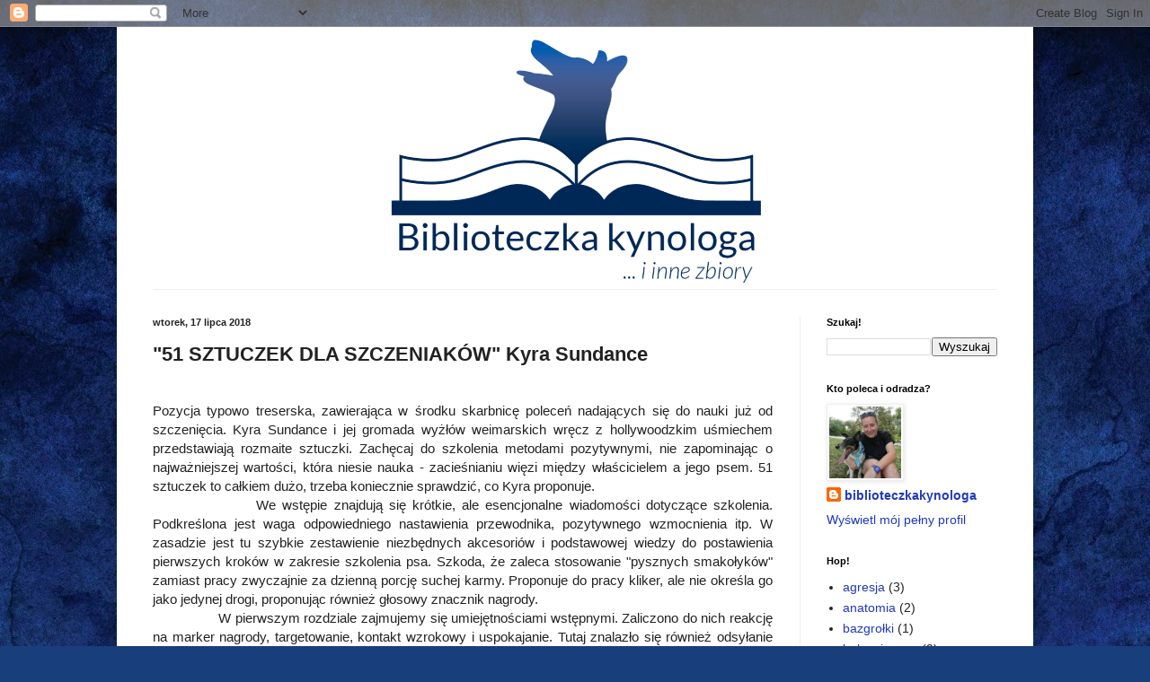

--- FILE ---
content_type: text/html; charset=UTF-8
request_url: https://biblioteczkakynologa.blogspot.com/2018/07/51-sztuczek-dla-szczeniakow-kyra.html
body_size: 17582
content:
<!DOCTYPE html>
<html class='v2' dir='ltr' lang='pl'>
<head>
<link href='https://www.blogger.com/static/v1/widgets/335934321-css_bundle_v2.css' rel='stylesheet' type='text/css'/>
<meta content='width=1100' name='viewport'/>
<meta content='text/html; charset=UTF-8' http-equiv='Content-Type'/>
<meta content='blogger' name='generator'/>
<link href='https://biblioteczkakynologa.blogspot.com/favicon.ico' rel='icon' type='image/x-icon'/>
<link href='http://biblioteczkakynologa.blogspot.com/2018/07/51-sztuczek-dla-szczeniakow-kyra.html' rel='canonical'/>
<link rel="alternate" type="application/atom+xml" title="Biblioteczka kynologa i inne zbiory... - Atom" href="https://biblioteczkakynologa.blogspot.com/feeds/posts/default" />
<link rel="alternate" type="application/rss+xml" title="Biblioteczka kynologa i inne zbiory... - RSS" href="https://biblioteczkakynologa.blogspot.com/feeds/posts/default?alt=rss" />
<link rel="service.post" type="application/atom+xml" title="Biblioteczka kynologa i inne zbiory... - Atom" href="https://www.blogger.com/feeds/1476661713707665038/posts/default" />

<link rel="alternate" type="application/atom+xml" title="Biblioteczka kynologa i inne zbiory... - Atom" href="https://biblioteczkakynologa.blogspot.com/feeds/5146432647750255069/comments/default" />
<!--Can't find substitution for tag [blog.ieCssRetrofitLinks]-->
<link href='https://blogger.googleusercontent.com/img/b/R29vZ2xl/AVvXsEg6mwsXA-OfZe02lAfVH24Thz-FgvN8YHS8AG_pVkHbCHSf0T5rerYH4TXSIH_5BrIjN1BrZWDTtscQZHYHdf7U8VsYpREJ9pTcc3Ii8i6RUw1wURtnzMlLFTi-HKfTN9zG9OmkNvzVMA-w/s320/kyra.jpg' rel='image_src'/>
<meta content='http://biblioteczkakynologa.blogspot.com/2018/07/51-sztuczek-dla-szczeniakow-kyra.html' property='og:url'/>
<meta content='&quot;51 SZTUCZEK DLA SZCZENIAKÓW&quot; Kyra Sundance' property='og:title'/>
<meta content='    Pozycja typowo treserska, zawierająca w środku skarbnicę poleceń nadających się do nauki już od szczenięcia. Kyra Sundance i jej gromada...' property='og:description'/>
<meta content='https://blogger.googleusercontent.com/img/b/R29vZ2xl/AVvXsEg6mwsXA-OfZe02lAfVH24Thz-FgvN8YHS8AG_pVkHbCHSf0T5rerYH4TXSIH_5BrIjN1BrZWDTtscQZHYHdf7U8VsYpREJ9pTcc3Ii8i6RUw1wURtnzMlLFTi-HKfTN9zG9OmkNvzVMA-w/w1200-h630-p-k-no-nu/kyra.jpg' property='og:image'/>
<title>Biblioteczka kynologa i inne zbiory...: "51 SZTUCZEK DLA SZCZENIAKÓW" Kyra Sundance</title>
<style id='page-skin-1' type='text/css'><!--
/*
-----------------------------------------------
Blogger Template Style
Name:     Simple
Designer: Blogger
URL:      www.blogger.com
----------------------------------------------- */
/* Content
----------------------------------------------- */
body {
font: normal normal 14px Arial, Tahoma, Helvetica, FreeSans, sans-serif;
color: #222222;
background: #183e7c url(//themes.googleusercontent.com/image?id=1n-1zS96-Ky5OBW0CXH1sKdtv7YmhcV6EFLcfpnKm08rd8JfsoDYfVVVeEhsTwRDRQv0h) repeat fixed top center /* Credit: mammuth (http://www.istockphoto.com/file_closeup.php?id=8307896&platform=blogger) */;
padding: 0 40px 40px 40px;
}
html body .region-inner {
min-width: 0;
max-width: 100%;
width: auto;
}
h2 {
font-size: 22px;
}
a:link {
text-decoration:none;
color: #213abb;
}
a:visited {
text-decoration:none;
color: #888888;
}
a:hover {
text-decoration:underline;
color: #3243ff;
}
.body-fauxcolumn-outer .fauxcolumn-inner {
background: transparent none repeat scroll top left;
_background-image: none;
}
.body-fauxcolumn-outer .cap-top {
position: absolute;
z-index: 1;
height: 400px;
width: 100%;
}
.body-fauxcolumn-outer .cap-top .cap-left {
width: 100%;
background: transparent none repeat-x scroll top left;
_background-image: none;
}
.content-outer {
-moz-box-shadow: 0 0 40px rgba(0, 0, 0, .15);
-webkit-box-shadow: 0 0 5px rgba(0, 0, 0, .15);
-goog-ms-box-shadow: 0 0 10px #333333;
box-shadow: 0 0 40px rgba(0, 0, 0, .15);
margin-bottom: 1px;
}
.content-inner {
padding: 10px 10px;
}
.content-inner {
background-color: #ffffff;
}
/* Header
----------------------------------------------- */
.header-outer {
background: rgba(0, 0, 0, 0) none repeat-x scroll 0 -400px;
_background-image: none;
}
.Header h1 {
font: normal normal 60px Arial, Tahoma, Helvetica, FreeSans, sans-serif;
color: #3254bb;
text-shadow: -1px -1px 1px rgba(0, 0, 0, .2);
}
.Header h1 a {
color: #3254bb;
}
.Header .description {
font-size: 140%;
color: #777777;
}
.header-inner .Header .titlewrapper {
padding: 22px 30px;
}
.header-inner .Header .descriptionwrapper {
padding: 0 30px;
}
/* Tabs
----------------------------------------------- */
.tabs-inner .section:first-child {
border-top: 1px solid #eeeeee;
}
.tabs-inner .section:first-child ul {
margin-top: -1px;
border-top: 1px solid #eeeeee;
border-left: 0 solid #eeeeee;
border-right: 0 solid #eeeeee;
}
.tabs-inner .widget ul {
background: #f5f5f5 url(https://resources.blogblog.com/blogblog/data/1kt/simple/gradients_light.png) repeat-x scroll 0 -800px;
_background-image: none;
border-bottom: 1px solid #eeeeee;
margin-top: 0;
margin-left: -30px;
margin-right: -30px;
}
.tabs-inner .widget li a {
display: inline-block;
padding: .6em 1em;
font: normal normal 14px Arial, Tahoma, Helvetica, FreeSans, sans-serif;
color: #999999;
border-left: 1px solid #ffffff;
border-right: 1px solid #eeeeee;
}
.tabs-inner .widget li:first-child a {
border-left: none;
}
.tabs-inner .widget li.selected a, .tabs-inner .widget li a:hover {
color: #000000;
background-color: #eeeeee;
text-decoration: none;
}
/* Columns
----------------------------------------------- */
.main-outer {
border-top: 0 solid #eeeeee;
}
.fauxcolumn-left-outer .fauxcolumn-inner {
border-right: 1px solid #eeeeee;
}
.fauxcolumn-right-outer .fauxcolumn-inner {
border-left: 1px solid #eeeeee;
}
/* Headings
----------------------------------------------- */
div.widget > h2,
div.widget h2.title {
margin: 0 0 1em 0;
font: normal bold 11px Arial, Tahoma, Helvetica, FreeSans, sans-serif;
color: #000000;
}
/* Widgets
----------------------------------------------- */
.widget .zippy {
color: #999999;
text-shadow: 2px 2px 1px rgba(0, 0, 0, .1);
}
.widget .popular-posts ul {
list-style: none;
}
/* Posts
----------------------------------------------- */
h2.date-header {
font: normal bold 11px Arial, Tahoma, Helvetica, FreeSans, sans-serif;
}
.date-header span {
background-color: rgba(0, 0, 0, 0);
color: #222222;
padding: inherit;
letter-spacing: inherit;
margin: inherit;
}
.main-inner {
padding-top: 30px;
padding-bottom: 30px;
}
.main-inner .column-center-inner {
padding: 0 15px;
}
.main-inner .column-center-inner .section {
margin: 0 15px;
}
.post {
margin: 0 0 25px 0;
}
h3.post-title, .comments h4 {
font: normal bold 22px Arial, Tahoma, Helvetica, FreeSans, sans-serif;
margin: .75em 0 0;
}
.post-body {
font-size: 110%;
line-height: 1.4;
position: relative;
}
.post-body img, .post-body .tr-caption-container, .Profile img, .Image img,
.BlogList .item-thumbnail img {
padding: 2px;
background: #ffffff;
border: 1px solid #eeeeee;
-moz-box-shadow: 1px 1px 5px rgba(0, 0, 0, .1);
-webkit-box-shadow: 1px 1px 5px rgba(0, 0, 0, .1);
box-shadow: 1px 1px 5px rgba(0, 0, 0, .1);
}
.post-body img, .post-body .tr-caption-container {
padding: 5px;
}
.post-body .tr-caption-container {
color: #222222;
}
.post-body .tr-caption-container img {
padding: 0;
background: transparent;
border: none;
-moz-box-shadow: 0 0 0 rgba(0, 0, 0, .1);
-webkit-box-shadow: 0 0 0 rgba(0, 0, 0, .1);
box-shadow: 0 0 0 rgba(0, 0, 0, .1);
}
.post-header {
margin: 0 0 1.5em;
line-height: 1.6;
font-size: 90%;
}
.post-footer {
margin: 20px -2px 0;
padding: 5px 10px;
color: #666666;
background-color: #f9f9f9;
border-bottom: 1px solid #eeeeee;
line-height: 1.6;
font-size: 90%;
}
#comments .comment-author {
padding-top: 1.5em;
border-top: 1px solid #eeeeee;
background-position: 0 1.5em;
}
#comments .comment-author:first-child {
padding-top: 0;
border-top: none;
}
.avatar-image-container {
margin: .2em 0 0;
}
#comments .avatar-image-container img {
border: 1px solid #eeeeee;
}
/* Comments
----------------------------------------------- */
.comments .comments-content .icon.blog-author {
background-repeat: no-repeat;
background-image: url([data-uri]);
}
.comments .comments-content .loadmore a {
border-top: 1px solid #999999;
border-bottom: 1px solid #999999;
}
.comments .comment-thread.inline-thread {
background-color: #f9f9f9;
}
.comments .continue {
border-top: 2px solid #999999;
}
/* Accents
---------------------------------------------- */
.section-columns td.columns-cell {
border-left: 1px solid #eeeeee;
}
.blog-pager {
background: transparent none no-repeat scroll top center;
}
.blog-pager-older-link, .home-link,
.blog-pager-newer-link {
background-color: #ffffff;
padding: 5px;
}
.footer-outer {
border-top: 0 dashed #bbbbbb;
}
/* Mobile
----------------------------------------------- */
body.mobile  {
background-size: auto;
}
.mobile .body-fauxcolumn-outer {
background: transparent none repeat scroll top left;
}
.mobile .body-fauxcolumn-outer .cap-top {
background-size: 100% auto;
}
.mobile .content-outer {
-webkit-box-shadow: 0 0 3px rgba(0, 0, 0, .15);
box-shadow: 0 0 3px rgba(0, 0, 0, .15);
}
.mobile .tabs-inner .widget ul {
margin-left: 0;
margin-right: 0;
}
.mobile .post {
margin: 0;
}
.mobile .main-inner .column-center-inner .section {
margin: 0;
}
.mobile .date-header span {
padding: 0.1em 10px;
margin: 0 -10px;
}
.mobile h3.post-title {
margin: 0;
}
.mobile .blog-pager {
background: transparent none no-repeat scroll top center;
}
.mobile .footer-outer {
border-top: none;
}
.mobile .main-inner, .mobile .footer-inner {
background-color: #ffffff;
}
.mobile-index-contents {
color: #222222;
}
.mobile-link-button {
background-color: #213abb;
}
.mobile-link-button a:link, .mobile-link-button a:visited {
color: #ffffff;
}
.mobile .tabs-inner .section:first-child {
border-top: none;
}
.mobile .tabs-inner .PageList .widget-content {
background-color: #eeeeee;
color: #000000;
border-top: 1px solid #eeeeee;
border-bottom: 1px solid #eeeeee;
}
.mobile .tabs-inner .PageList .widget-content .pagelist-arrow {
border-left: 1px solid #eeeeee;
}

--></style>
<style id='template-skin-1' type='text/css'><!--
body {
min-width: 1020px;
}
.content-outer, .content-fauxcolumn-outer, .region-inner {
min-width: 1020px;
max-width: 1020px;
_width: 1020px;
}
.main-inner .columns {
padding-left: 0px;
padding-right: 250px;
}
.main-inner .fauxcolumn-center-outer {
left: 0px;
right: 250px;
/* IE6 does not respect left and right together */
_width: expression(this.parentNode.offsetWidth -
parseInt("0px") -
parseInt("250px") + 'px');
}
.main-inner .fauxcolumn-left-outer {
width: 0px;
}
.main-inner .fauxcolumn-right-outer {
width: 250px;
}
.main-inner .column-left-outer {
width: 0px;
right: 100%;
margin-left: -0px;
}
.main-inner .column-right-outer {
width: 250px;
margin-right: -250px;
}
#layout {
min-width: 0;
}
#layout .content-outer {
min-width: 0;
width: 800px;
}
#layout .region-inner {
min-width: 0;
width: auto;
}
body#layout div.add_widget {
padding: 8px;
}
body#layout div.add_widget a {
margin-left: 32px;
}
--></style>
<style>
    body {background-image:url(\/\/themes.googleusercontent.com\/image?id=1n-1zS96-Ky5OBW0CXH1sKdtv7YmhcV6EFLcfpnKm08rd8JfsoDYfVVVeEhsTwRDRQv0h);}
    
@media (max-width: 200px) { body {background-image:url(\/\/themes.googleusercontent.com\/image?id=1n-1zS96-Ky5OBW0CXH1sKdtv7YmhcV6EFLcfpnKm08rd8JfsoDYfVVVeEhsTwRDRQv0h&options=w200);}}
@media (max-width: 400px) and (min-width: 201px) { body {background-image:url(\/\/themes.googleusercontent.com\/image?id=1n-1zS96-Ky5OBW0CXH1sKdtv7YmhcV6EFLcfpnKm08rd8JfsoDYfVVVeEhsTwRDRQv0h&options=w400);}}
@media (max-width: 800px) and (min-width: 401px) { body {background-image:url(\/\/themes.googleusercontent.com\/image?id=1n-1zS96-Ky5OBW0CXH1sKdtv7YmhcV6EFLcfpnKm08rd8JfsoDYfVVVeEhsTwRDRQv0h&options=w800);}}
@media (max-width: 1200px) and (min-width: 801px) { body {background-image:url(\/\/themes.googleusercontent.com\/image?id=1n-1zS96-Ky5OBW0CXH1sKdtv7YmhcV6EFLcfpnKm08rd8JfsoDYfVVVeEhsTwRDRQv0h&options=w1200);}}
/* Last tag covers anything over one higher than the previous max-size cap. */
@media (min-width: 1201px) { body {background-image:url(\/\/themes.googleusercontent.com\/image?id=1n-1zS96-Ky5OBW0CXH1sKdtv7YmhcV6EFLcfpnKm08rd8JfsoDYfVVVeEhsTwRDRQv0h&options=w1600);}}
  </style>
<link href='https://www.blogger.com/dyn-css/authorization.css?targetBlogID=1476661713707665038&amp;zx=b379a9e4-ad63-4758-ba02-be26d52e3cff' media='none' onload='if(media!=&#39;all&#39;)media=&#39;all&#39;' rel='stylesheet'/><noscript><link href='https://www.blogger.com/dyn-css/authorization.css?targetBlogID=1476661713707665038&amp;zx=b379a9e4-ad63-4758-ba02-be26d52e3cff' rel='stylesheet'/></noscript>
<meta name='google-adsense-platform-account' content='ca-host-pub-1556223355139109'/>
<meta name='google-adsense-platform-domain' content='blogspot.com'/>

</head>
<body class='loading variant-pale'>
<div class='navbar section' id='navbar' name='Pasek nawigacyjny'><div class='widget Navbar' data-version='1' id='Navbar1'><script type="text/javascript">
    function setAttributeOnload(object, attribute, val) {
      if(window.addEventListener) {
        window.addEventListener('load',
          function(){ object[attribute] = val; }, false);
      } else {
        window.attachEvent('onload', function(){ object[attribute] = val; });
      }
    }
  </script>
<div id="navbar-iframe-container"></div>
<script type="text/javascript" src="https://apis.google.com/js/platform.js"></script>
<script type="text/javascript">
      gapi.load("gapi.iframes:gapi.iframes.style.bubble", function() {
        if (gapi.iframes && gapi.iframes.getContext) {
          gapi.iframes.getContext().openChild({
              url: 'https://www.blogger.com/navbar/1476661713707665038?po\x3d5146432647750255069\x26origin\x3dhttps://biblioteczkakynologa.blogspot.com',
              where: document.getElementById("navbar-iframe-container"),
              id: "navbar-iframe"
          });
        }
      });
    </script><script type="text/javascript">
(function() {
var script = document.createElement('script');
script.type = 'text/javascript';
script.src = '//pagead2.googlesyndication.com/pagead/js/google_top_exp.js';
var head = document.getElementsByTagName('head')[0];
if (head) {
head.appendChild(script);
}})();
</script>
</div></div>
<div class='body-fauxcolumns'>
<div class='fauxcolumn-outer body-fauxcolumn-outer'>
<div class='cap-top'>
<div class='cap-left'></div>
<div class='cap-right'></div>
</div>
<div class='fauxborder-left'>
<div class='fauxborder-right'></div>
<div class='fauxcolumn-inner'>
</div>
</div>
<div class='cap-bottom'>
<div class='cap-left'></div>
<div class='cap-right'></div>
</div>
</div>
</div>
<div class='content'>
<div class='content-fauxcolumns'>
<div class='fauxcolumn-outer content-fauxcolumn-outer'>
<div class='cap-top'>
<div class='cap-left'></div>
<div class='cap-right'></div>
</div>
<div class='fauxborder-left'>
<div class='fauxborder-right'></div>
<div class='fauxcolumn-inner'>
</div>
</div>
<div class='cap-bottom'>
<div class='cap-left'></div>
<div class='cap-right'></div>
</div>
</div>
</div>
<div class='content-outer'>
<div class='content-cap-top cap-top'>
<div class='cap-left'></div>
<div class='cap-right'></div>
</div>
<div class='fauxborder-left content-fauxborder-left'>
<div class='fauxborder-right content-fauxborder-right'></div>
<div class='content-inner'>
<header>
<div class='header-outer'>
<div class='header-cap-top cap-top'>
<div class='cap-left'></div>
<div class='cap-right'></div>
</div>
<div class='fauxborder-left header-fauxborder-left'>
<div class='fauxborder-right header-fauxborder-right'></div>
<div class='region-inner header-inner'>
<div class='header section' id='header' name='Nagłówek'><div class='widget Header' data-version='1' id='Header1'>
<div id='header-inner'>
<a href='https://biblioteczkakynologa.blogspot.com/' style='display: block'>
<img alt='Biblioteczka kynologa i inne zbiory...' height='282px; ' id='Header1_headerimg' src='https://blogger.googleusercontent.com/img/b/R29vZ2xl/AVvXsEh8-E1cDc2MiHjZciKJGcm0ih3YoPIVbRe1f1ZPwGzWCwrs1-P7Eg_QnWZClw1qJatrAV8ezuRs1Jk1BZVaMs-e9UfEEE6iufILWsqt-pJLpq3CSNDKXkqWUxFecMeJF7DCDIVFdqrb2dIE/s1600/t%25C5%2582o3.png' style='display: block' width='1019px; '/>
</a>
</div>
</div></div>
</div>
</div>
<div class='header-cap-bottom cap-bottom'>
<div class='cap-left'></div>
<div class='cap-right'></div>
</div>
</div>
</header>
<div class='tabs-outer'>
<div class='tabs-cap-top cap-top'>
<div class='cap-left'></div>
<div class='cap-right'></div>
</div>
<div class='fauxborder-left tabs-fauxborder-left'>
<div class='fauxborder-right tabs-fauxborder-right'></div>
<div class='region-inner tabs-inner'>
<div class='tabs no-items section' id='crosscol' name='Wszystkie kolumny'></div>
<div class='tabs no-items section' id='crosscol-overflow' name='Cross-Column 2'></div>
</div>
</div>
<div class='tabs-cap-bottom cap-bottom'>
<div class='cap-left'></div>
<div class='cap-right'></div>
</div>
</div>
<div class='main-outer'>
<div class='main-cap-top cap-top'>
<div class='cap-left'></div>
<div class='cap-right'></div>
</div>
<div class='fauxborder-left main-fauxborder-left'>
<div class='fauxborder-right main-fauxborder-right'></div>
<div class='region-inner main-inner'>
<div class='columns fauxcolumns'>
<div class='fauxcolumn-outer fauxcolumn-center-outer'>
<div class='cap-top'>
<div class='cap-left'></div>
<div class='cap-right'></div>
</div>
<div class='fauxborder-left'>
<div class='fauxborder-right'></div>
<div class='fauxcolumn-inner'>
</div>
</div>
<div class='cap-bottom'>
<div class='cap-left'></div>
<div class='cap-right'></div>
</div>
</div>
<div class='fauxcolumn-outer fauxcolumn-left-outer'>
<div class='cap-top'>
<div class='cap-left'></div>
<div class='cap-right'></div>
</div>
<div class='fauxborder-left'>
<div class='fauxborder-right'></div>
<div class='fauxcolumn-inner'>
</div>
</div>
<div class='cap-bottom'>
<div class='cap-left'></div>
<div class='cap-right'></div>
</div>
</div>
<div class='fauxcolumn-outer fauxcolumn-right-outer'>
<div class='cap-top'>
<div class='cap-left'></div>
<div class='cap-right'></div>
</div>
<div class='fauxborder-left'>
<div class='fauxborder-right'></div>
<div class='fauxcolumn-inner'>
</div>
</div>
<div class='cap-bottom'>
<div class='cap-left'></div>
<div class='cap-right'></div>
</div>
</div>
<!-- corrects IE6 width calculation -->
<div class='columns-inner'>
<div class='column-center-outer'>
<div class='column-center-inner'>
<div class='main section' id='main' name='Główny'><div class='widget Blog' data-version='1' id='Blog1'>
<div class='blog-posts hfeed'>

          <div class="date-outer">
        
<h2 class='date-header'><span>wtorek, 17 lipca 2018</span></h2>

          <div class="date-posts">
        
<div class='post-outer'>
<div class='post hentry uncustomized-post-template' itemprop='blogPost' itemscope='itemscope' itemtype='http://schema.org/BlogPosting'>
<meta content='https://blogger.googleusercontent.com/img/b/R29vZ2xl/AVvXsEg6mwsXA-OfZe02lAfVH24Thz-FgvN8YHS8AG_pVkHbCHSf0T5rerYH4TXSIH_5BrIjN1BrZWDTtscQZHYHdf7U8VsYpREJ9pTcc3Ii8i6RUw1wURtnzMlLFTi-HKfTN9zG9OmkNvzVMA-w/s320/kyra.jpg' itemprop='image_url'/>
<meta content='1476661713707665038' itemprop='blogId'/>
<meta content='5146432647750255069' itemprop='postId'/>
<a name='5146432647750255069'></a>
<h3 class='post-title entry-title' itemprop='name'>
"51 SZTUCZEK DLA SZCZENIAKÓW" Kyra Sundance
</h3>
<div class='post-header'>
<div class='post-header-line-1'></div>
</div>
<div class='post-body entry-content' id='post-body-5146432647750255069' itemprop='description articleBody'>
<!--[if gte mso 9]><xml>
 <w:WordDocument>
  <w:View>Normal</w:View>
  <w:Zoom>0</w:Zoom>
  <w:TrackMoves/>
  <w:TrackFormatting/>
  <w:HyphenationZone>21</w:HyphenationZone>
  <w:PunctuationKerning/>
  <w:ValidateAgainstSchemas/>
  <w:SaveIfXMLInvalid>false</w:SaveIfXMLInvalid>
  <w:IgnoreMixedContent>false</w:IgnoreMixedContent>
  <w:AlwaysShowPlaceholderText>false</w:AlwaysShowPlaceholderText>
  <w:DoNotPromoteQF/>
  <w:LidThemeOther>PL</w:LidThemeOther>
  <w:LidThemeAsian>X-NONE</w:LidThemeAsian>
  <w:LidThemeComplexScript>X-NONE</w:LidThemeComplexScript>
  <w:Compatibility>
   <w:BreakWrappedTables/>
   <w:SnapToGridInCell/>
   <w:WrapTextWithPunct/>
   <w:UseAsianBreakRules/>
   <w:DontGrowAutofit/>
   <w:SplitPgBreakAndParaMark/>
   <w:DontVertAlignCellWithSp/>
   <w:DontBreakConstrainedForcedTables/>
   <w:DontVertAlignInTxbx/>
   <w:Word11KerningPairs/>
   <w:CachedColBalance/>
  </w:Compatibility>
  <w:BrowserLevel>MicrosoftInternetExplorer4</w:BrowserLevel>
  <m:mathPr>
   <m:mathFont m:val="Cambria Math"/>
   <m:brkBin m:val="before"/>
   <m:brkBinSub m:val="--"/>
   <m:smallFrac m:val="off"/>
   <m:dispDef/>
   <m:lMargin m:val="0"/>
   <m:rMargin m:val="0"/>
   <m:defJc m:val="centerGroup"/>
   <m:wrapIndent m:val="1440"/>
   <m:intLim m:val="subSup"/>
   <m:naryLim m:val="undOvr"/>
  </m:mathPr></w:WordDocument>
</xml><![endif]--><!--[if gte mso 9]><xml>
 <w:LatentStyles DefLockedState="false" DefUnhideWhenUsed="true"
  DefSemiHidden="true" DefQFormat="false" DefPriority="99"
  LatentStyleCount="267">
  <w:LsdException Locked="false" Priority="0" SemiHidden="false"
   UnhideWhenUsed="false" QFormat="true" Name="Normal"/>
  <w:LsdException Locked="false" Priority="9" SemiHidden="false"
   UnhideWhenUsed="false" QFormat="true" Name="heading 1"/>
  <w:LsdException Locked="false" Priority="9" QFormat="true" Name="heading 2"/>
  <w:LsdException Locked="false" Priority="9" QFormat="true" Name="heading 3"/>
  <w:LsdException Locked="false" Priority="9" QFormat="true" Name="heading 4"/>
  <w:LsdException Locked="false" Priority="9" QFormat="true" Name="heading 5"/>
  <w:LsdException Locked="false" Priority="9" QFormat="true" Name="heading 6"/>
  <w:LsdException Locked="false" Priority="9" QFormat="true" Name="heading 7"/>
  <w:LsdException Locked="false" Priority="9" QFormat="true" Name="heading 8"/>
  <w:LsdException Locked="false" Priority="9" QFormat="true" Name="heading 9"/>
  <w:LsdException Locked="false" Priority="39" Name="toc 1"/>
  <w:LsdException Locked="false" Priority="39" Name="toc 2"/>
  <w:LsdException Locked="false" Priority="39" Name="toc 3"/>
  <w:LsdException Locked="false" Priority="39" Name="toc 4"/>
  <w:LsdException Locked="false" Priority="39" Name="toc 5"/>
  <w:LsdException Locked="false" Priority="39" Name="toc 6"/>
  <w:LsdException Locked="false" Priority="39" Name="toc 7"/>
  <w:LsdException Locked="false" Priority="39" Name="toc 8"/>
  <w:LsdException Locked="false" Priority="39" Name="toc 9"/>
  <w:LsdException Locked="false" Priority="35" QFormat="true" Name="caption"/>
  <w:LsdException Locked="false" Priority="10" SemiHidden="false"
   UnhideWhenUsed="false" QFormat="true" Name="Title"/>
  <w:LsdException Locked="false" Priority="1" Name="Default Paragraph Font"/>
  <w:LsdException Locked="false" Priority="11" SemiHidden="false"
   UnhideWhenUsed="false" QFormat="true" Name="Subtitle"/>
  <w:LsdException Locked="false" Priority="22" SemiHidden="false"
   UnhideWhenUsed="false" QFormat="true" Name="Strong"/>
  <w:LsdException Locked="false" Priority="20" SemiHidden="false"
   UnhideWhenUsed="false" QFormat="true" Name="Emphasis"/>
  <w:LsdException Locked="false" Priority="59" SemiHidden="false"
   UnhideWhenUsed="false" Name="Table Grid"/>
  <w:LsdException Locked="false" UnhideWhenUsed="false" Name="Placeholder Text"/>
  <w:LsdException Locked="false" Priority="1" SemiHidden="false"
   UnhideWhenUsed="false" QFormat="true" Name="No Spacing"/>
  <w:LsdException Locked="false" Priority="60" SemiHidden="false"
   UnhideWhenUsed="false" Name="Light Shading"/>
  <w:LsdException Locked="false" Priority="61" SemiHidden="false"
   UnhideWhenUsed="false" Name="Light List"/>
  <w:LsdException Locked="false" Priority="62" SemiHidden="false"
   UnhideWhenUsed="false" Name="Light Grid"/>
  <w:LsdException Locked="false" Priority="63" SemiHidden="false"
   UnhideWhenUsed="false" Name="Medium Shading 1"/>
  <w:LsdException Locked="false" Priority="64" SemiHidden="false"
   UnhideWhenUsed="false" Name="Medium Shading 2"/>
  <w:LsdException Locked="false" Priority="65" SemiHidden="false"
   UnhideWhenUsed="false" Name="Medium List 1"/>
  <w:LsdException Locked="false" Priority="66" SemiHidden="false"
   UnhideWhenUsed="false" Name="Medium List 2"/>
  <w:LsdException Locked="false" Priority="67" SemiHidden="false"
   UnhideWhenUsed="false" Name="Medium Grid 1"/>
  <w:LsdException Locked="false" Priority="68" SemiHidden="false"
   UnhideWhenUsed="false" Name="Medium Grid 2"/>
  <w:LsdException Locked="false" Priority="69" SemiHidden="false"
   UnhideWhenUsed="false" Name="Medium Grid 3"/>
  <w:LsdException Locked="false" Priority="70" SemiHidden="false"
   UnhideWhenUsed="false" Name="Dark List"/>
  <w:LsdException Locked="false" Priority="71" SemiHidden="false"
   UnhideWhenUsed="false" Name="Colorful Shading"/>
  <w:LsdException Locked="false" Priority="72" SemiHidden="false"
   UnhideWhenUsed="false" Name="Colorful List"/>
  <w:LsdException Locked="false" Priority="73" SemiHidden="false"
   UnhideWhenUsed="false" Name="Colorful Grid"/>
  <w:LsdException Locked="false" Priority="60" SemiHidden="false"
   UnhideWhenUsed="false" Name="Light Shading Accent 1"/>
  <w:LsdException Locked="false" Priority="61" SemiHidden="false"
   UnhideWhenUsed="false" Name="Light List Accent 1"/>
  <w:LsdException Locked="false" Priority="62" SemiHidden="false"
   UnhideWhenUsed="false" Name="Light Grid Accent 1"/>
  <w:LsdException Locked="false" Priority="63" SemiHidden="false"
   UnhideWhenUsed="false" Name="Medium Shading 1 Accent 1"/>
  <w:LsdException Locked="false" Priority="64" SemiHidden="false"
   UnhideWhenUsed="false" Name="Medium Shading 2 Accent 1"/>
  <w:LsdException Locked="false" Priority="65" SemiHidden="false"
   UnhideWhenUsed="false" Name="Medium List 1 Accent 1"/>
  <w:LsdException Locked="false" UnhideWhenUsed="false" Name="Revision"/>
  <w:LsdException Locked="false" Priority="34" SemiHidden="false"
   UnhideWhenUsed="false" QFormat="true" Name="List Paragraph"/>
  <w:LsdException Locked="false" Priority="29" SemiHidden="false"
   UnhideWhenUsed="false" QFormat="true" Name="Quote"/>
  <w:LsdException Locked="false" Priority="30" SemiHidden="false"
   UnhideWhenUsed="false" QFormat="true" Name="Intense Quote"/>
  <w:LsdException Locked="false" Priority="66" SemiHidden="false"
   UnhideWhenUsed="false" Name="Medium List 2 Accent 1"/>
  <w:LsdException Locked="false" Priority="67" SemiHidden="false"
   UnhideWhenUsed="false" Name="Medium Grid 1 Accent 1"/>
  <w:LsdException Locked="false" Priority="68" SemiHidden="false"
   UnhideWhenUsed="false" Name="Medium Grid 2 Accent 1"/>
  <w:LsdException Locked="false" Priority="69" SemiHidden="false"
   UnhideWhenUsed="false" Name="Medium Grid 3 Accent 1"/>
  <w:LsdException Locked="false" Priority="70" SemiHidden="false"
   UnhideWhenUsed="false" Name="Dark List Accent 1"/>
  <w:LsdException Locked="false" Priority="71" SemiHidden="false"
   UnhideWhenUsed="false" Name="Colorful Shading Accent 1"/>
  <w:LsdException Locked="false" Priority="72" SemiHidden="false"
   UnhideWhenUsed="false" Name="Colorful List Accent 1"/>
  <w:LsdException Locked="false" Priority="73" SemiHidden="false"
   UnhideWhenUsed="false" Name="Colorful Grid Accent 1"/>
  <w:LsdException Locked="false" Priority="60" SemiHidden="false"
   UnhideWhenUsed="false" Name="Light Shading Accent 2"/>
  <w:LsdException Locked="false" Priority="61" SemiHidden="false"
   UnhideWhenUsed="false" Name="Light List Accent 2"/>
  <w:LsdException Locked="false" Priority="62" SemiHidden="false"
   UnhideWhenUsed="false" Name="Light Grid Accent 2"/>
  <w:LsdException Locked="false" Priority="63" SemiHidden="false"
   UnhideWhenUsed="false" Name="Medium Shading 1 Accent 2"/>
  <w:LsdException Locked="false" Priority="64" SemiHidden="false"
   UnhideWhenUsed="false" Name="Medium Shading 2 Accent 2"/>
  <w:LsdException Locked="false" Priority="65" SemiHidden="false"
   UnhideWhenUsed="false" Name="Medium List 1 Accent 2"/>
  <w:LsdException Locked="false" Priority="66" SemiHidden="false"
   UnhideWhenUsed="false" Name="Medium List 2 Accent 2"/>
  <w:LsdException Locked="false" Priority="67" SemiHidden="false"
   UnhideWhenUsed="false" Name="Medium Grid 1 Accent 2"/>
  <w:LsdException Locked="false" Priority="68" SemiHidden="false"
   UnhideWhenUsed="false" Name="Medium Grid 2 Accent 2"/>
  <w:LsdException Locked="false" Priority="69" SemiHidden="false"
   UnhideWhenUsed="false" Name="Medium Grid 3 Accent 2"/>
  <w:LsdException Locked="false" Priority="70" SemiHidden="false"
   UnhideWhenUsed="false" Name="Dark List Accent 2"/>
  <w:LsdException Locked="false" Priority="71" SemiHidden="false"
   UnhideWhenUsed="false" Name="Colorful Shading Accent 2"/>
  <w:LsdException Locked="false" Priority="72" SemiHidden="false"
   UnhideWhenUsed="false" Name="Colorful List Accent 2"/>
  <w:LsdException Locked="false" Priority="73" SemiHidden="false"
   UnhideWhenUsed="false" Name="Colorful Grid Accent 2"/>
  <w:LsdException Locked="false" Priority="60" SemiHidden="false"
   UnhideWhenUsed="false" Name="Light Shading Accent 3"/>
  <w:LsdException Locked="false" Priority="61" SemiHidden="false"
   UnhideWhenUsed="false" Name="Light List Accent 3"/>
  <w:LsdException Locked="false" Priority="62" SemiHidden="false"
   UnhideWhenUsed="false" Name="Light Grid Accent 3"/>
  <w:LsdException Locked="false" Priority="63" SemiHidden="false"
   UnhideWhenUsed="false" Name="Medium Shading 1 Accent 3"/>
  <w:LsdException Locked="false" Priority="64" SemiHidden="false"
   UnhideWhenUsed="false" Name="Medium Shading 2 Accent 3"/>
  <w:LsdException Locked="false" Priority="65" SemiHidden="false"
   UnhideWhenUsed="false" Name="Medium List 1 Accent 3"/>
  <w:LsdException Locked="false" Priority="66" SemiHidden="false"
   UnhideWhenUsed="false" Name="Medium List 2 Accent 3"/>
  <w:LsdException Locked="false" Priority="67" SemiHidden="false"
   UnhideWhenUsed="false" Name="Medium Grid 1 Accent 3"/>
  <w:LsdException Locked="false" Priority="68" SemiHidden="false"
   UnhideWhenUsed="false" Name="Medium Grid 2 Accent 3"/>
  <w:LsdException Locked="false" Priority="69" SemiHidden="false"
   UnhideWhenUsed="false" Name="Medium Grid 3 Accent 3"/>
  <w:LsdException Locked="false" Priority="70" SemiHidden="false"
   UnhideWhenUsed="false" Name="Dark List Accent 3"/>
  <w:LsdException Locked="false" Priority="71" SemiHidden="false"
   UnhideWhenUsed="false" Name="Colorful Shading Accent 3"/>
  <w:LsdException Locked="false" Priority="72" SemiHidden="false"
   UnhideWhenUsed="false" Name="Colorful List Accent 3"/>
  <w:LsdException Locked="false" Priority="73" SemiHidden="false"
   UnhideWhenUsed="false" Name="Colorful Grid Accent 3"/>
  <w:LsdException Locked="false" Priority="60" SemiHidden="false"
   UnhideWhenUsed="false" Name="Light Shading Accent 4"/>
  <w:LsdException Locked="false" Priority="61" SemiHidden="false"
   UnhideWhenUsed="false" Name="Light List Accent 4"/>
  <w:LsdException Locked="false" Priority="62" SemiHidden="false"
   UnhideWhenUsed="false" Name="Light Grid Accent 4"/>
  <w:LsdException Locked="false" Priority="63" SemiHidden="false"
   UnhideWhenUsed="false" Name="Medium Shading 1 Accent 4"/>
  <w:LsdException Locked="false" Priority="64" SemiHidden="false"
   UnhideWhenUsed="false" Name="Medium Shading 2 Accent 4"/>
  <w:LsdException Locked="false" Priority="65" SemiHidden="false"
   UnhideWhenUsed="false" Name="Medium List 1 Accent 4"/>
  <w:LsdException Locked="false" Priority="66" SemiHidden="false"
   UnhideWhenUsed="false" Name="Medium List 2 Accent 4"/>
  <w:LsdException Locked="false" Priority="67" SemiHidden="false"
   UnhideWhenUsed="false" Name="Medium Grid 1 Accent 4"/>
  <w:LsdException Locked="false" Priority="68" SemiHidden="false"
   UnhideWhenUsed="false" Name="Medium Grid 2 Accent 4"/>
  <w:LsdException Locked="false" Priority="69" SemiHidden="false"
   UnhideWhenUsed="false" Name="Medium Grid 3 Accent 4"/>
  <w:LsdException Locked="false" Priority="70" SemiHidden="false"
   UnhideWhenUsed="false" Name="Dark List Accent 4"/>
  <w:LsdException Locked="false" Priority="71" SemiHidden="false"
   UnhideWhenUsed="false" Name="Colorful Shading Accent 4"/>
  <w:LsdException Locked="false" Priority="72" SemiHidden="false"
   UnhideWhenUsed="false" Name="Colorful List Accent 4"/>
  <w:LsdException Locked="false" Priority="73" SemiHidden="false"
   UnhideWhenUsed="false" Name="Colorful Grid Accent 4"/>
  <w:LsdException Locked="false" Priority="60" SemiHidden="false"
   UnhideWhenUsed="false" Name="Light Shading Accent 5"/>
  <w:LsdException Locked="false" Priority="61" SemiHidden="false"
   UnhideWhenUsed="false" Name="Light List Accent 5"/>
  <w:LsdException Locked="false" Priority="62" SemiHidden="false"
   UnhideWhenUsed="false" Name="Light Grid Accent 5"/>
  <w:LsdException Locked="false" Priority="63" SemiHidden="false"
   UnhideWhenUsed="false" Name="Medium Shading 1 Accent 5"/>
  <w:LsdException Locked="false" Priority="64" SemiHidden="false"
   UnhideWhenUsed="false" Name="Medium Shading 2 Accent 5"/>
  <w:LsdException Locked="false" Priority="65" SemiHidden="false"
   UnhideWhenUsed="false" Name="Medium List 1 Accent 5"/>
  <w:LsdException Locked="false" Priority="66" SemiHidden="false"
   UnhideWhenUsed="false" Name="Medium List 2 Accent 5"/>
  <w:LsdException Locked="false" Priority="67" SemiHidden="false"
   UnhideWhenUsed="false" Name="Medium Grid 1 Accent 5"/>
  <w:LsdException Locked="false" Priority="68" SemiHidden="false"
   UnhideWhenUsed="false" Name="Medium Grid 2 Accent 5"/>
  <w:LsdException Locked="false" Priority="69" SemiHidden="false"
   UnhideWhenUsed="false" Name="Medium Grid 3 Accent 5"/>
  <w:LsdException Locked="false" Priority="70" SemiHidden="false"
   UnhideWhenUsed="false" Name="Dark List Accent 5"/>
  <w:LsdException Locked="false" Priority="71" SemiHidden="false"
   UnhideWhenUsed="false" Name="Colorful Shading Accent 5"/>
  <w:LsdException Locked="false" Priority="72" SemiHidden="false"
   UnhideWhenUsed="false" Name="Colorful List Accent 5"/>
  <w:LsdException Locked="false" Priority="73" SemiHidden="false"
   UnhideWhenUsed="false" Name="Colorful Grid Accent 5"/>
  <w:LsdException Locked="false" Priority="60" SemiHidden="false"
   UnhideWhenUsed="false" Name="Light Shading Accent 6"/>
  <w:LsdException Locked="false" Priority="61" SemiHidden="false"
   UnhideWhenUsed="false" Name="Light List Accent 6"/>
  <w:LsdException Locked="false" Priority="62" SemiHidden="false"
   UnhideWhenUsed="false" Name="Light Grid Accent 6"/>
  <w:LsdException Locked="false" Priority="63" SemiHidden="false"
   UnhideWhenUsed="false" Name="Medium Shading 1 Accent 6"/>
  <w:LsdException Locked="false" Priority="64" SemiHidden="false"
   UnhideWhenUsed="false" Name="Medium Shading 2 Accent 6"/>
  <w:LsdException Locked="false" Priority="65" SemiHidden="false"
   UnhideWhenUsed="false" Name="Medium List 1 Accent 6"/>
  <w:LsdException Locked="false" Priority="66" SemiHidden="false"
   UnhideWhenUsed="false" Name="Medium List 2 Accent 6"/>
  <w:LsdException Locked="false" Priority="67" SemiHidden="false"
   UnhideWhenUsed="false" Name="Medium Grid 1 Accent 6"/>
  <w:LsdException Locked="false" Priority="68" SemiHidden="false"
   UnhideWhenUsed="false" Name="Medium Grid 2 Accent 6"/>
  <w:LsdException Locked="false" Priority="69" SemiHidden="false"
   UnhideWhenUsed="false" Name="Medium Grid 3 Accent 6"/>
  <w:LsdException Locked="false" Priority="70" SemiHidden="false"
   UnhideWhenUsed="false" Name="Dark List Accent 6"/>
  <w:LsdException Locked="false" Priority="71" SemiHidden="false"
   UnhideWhenUsed="false" Name="Colorful Shading Accent 6"/>
  <w:LsdException Locked="false" Priority="72" SemiHidden="false"
   UnhideWhenUsed="false" Name="Colorful List Accent 6"/>
  <w:LsdException Locked="false" Priority="73" SemiHidden="false"
   UnhideWhenUsed="false" Name="Colorful Grid Accent 6"/>
  <w:LsdException Locked="false" Priority="19" SemiHidden="false"
   UnhideWhenUsed="false" QFormat="true" Name="Subtle Emphasis"/>
  <w:LsdException Locked="false" Priority="21" SemiHidden="false"
   UnhideWhenUsed="false" QFormat="true" Name="Intense Emphasis"/>
  <w:LsdException Locked="false" Priority="31" SemiHidden="false"
   UnhideWhenUsed="false" QFormat="true" Name="Subtle Reference"/>
  <w:LsdException Locked="false" Priority="32" SemiHidden="false"
   UnhideWhenUsed="false" QFormat="true" Name="Intense Reference"/>
  <w:LsdException Locked="false" Priority="33" SemiHidden="false"
   UnhideWhenUsed="false" QFormat="true" Name="Book Title"/>
  <w:LsdException Locked="false" Priority="37" Name="Bibliography"/>
  <w:LsdException Locked="false" Priority="39" QFormat="true" Name="TOC Heading"/>
 </w:LatentStyles>
</xml><![endif]--><!--[if gte mso 10]>
<style>
 /* Style Definitions */
 table.MsoNormalTable
 {mso-style-name:Standardowy;
 mso-tstyle-rowband-size:0;
 mso-tstyle-colband-size:0;
 mso-style-noshow:yes;
 mso-style-priority:99;
 mso-style-qformat:yes;
 mso-style-parent:"";
 mso-padding-alt:0cm 5.4pt 0cm 5.4pt;
 mso-para-margin-top:0cm;
 mso-para-margin-right:0cm;
 mso-para-margin-bottom:10.0pt;
 mso-para-margin-left:0cm;
 line-height:115%;
 mso-pagination:widow-orphan;
 font-size:11.0pt;
 font-family:"Calibri","sans-serif";
 mso-ascii-font-family:Calibri;
 mso-ascii-theme-font:minor-latin;
 mso-fareast-font-family:"Times New Roman";
 mso-fareast-theme-font:minor-fareast;
 mso-hansi-font-family:Calibri;
 mso-hansi-theme-font:minor-latin;
 mso-bidi-font-family:"Times New Roman";
 mso-bidi-theme-font:minor-bidi;}
</style>
<![endif]-->

<br />
<div class="MsoNormal" style="text-align: justify;">
Pozycja typowo treserska,
zawierająca w środku skarbnicę poleceń nadających się do nauki już od szczenięcia.
Kyra Sundance i jej gromada wyżłów weimarskich wręcz z hollywoodzkim uśmiechem
przedstawiają rozmaite sztuczki. Zachęcaj do szkolenia metodami pozytywnymi,
nie zapominając o najważniejszej wartości, która niesie nauka - zacieśnianiu
więzi między właścicielem a jego psem. 51 sztuczek to całkiem dużo, trzeba
koniecznie sprawdzić, co Kyra proponuje. </div>
<div class="MsoNormal" style="text-align: justify;">
<span style="mso-tab-count: 1;">&nbsp;&nbsp;&nbsp;&nbsp;&nbsp;&nbsp;&nbsp;&nbsp;&nbsp;&nbsp;&nbsp;&nbsp;&nbsp;&nbsp;&nbsp; </span>We
wstępie znajdują się krótkie, ale esencjonalne wiadomości dotyczące szkolenia.
Podkreślona jest waga odpowiedniego nastawienia przewodnika, pozytywnego
wzmocnienia itp. W zasadzie jest tu szybkie zestawienie niezbędnych akcesoriów
i podstawowej wiedzy do postawienia pierwszych kroków w zakresie szkolenia psa.
Szkoda, że zaleca stosowanie "pysznych smakołyków" zamiast pracy
zwyczajnie za dzienną porcję suchej karmy. Proponuje do pracy kliker, ale nie
określa go jako jedynej drogi, proponując również głosowy znacznik nagrody.</div>
<div class="MsoNormal" style="text-align: justify;">
<span style="mso-tab-count: 1;">&nbsp;&nbsp;&nbsp;&nbsp;&nbsp;&nbsp;&nbsp;&nbsp;&nbsp;&nbsp;&nbsp;&nbsp;&nbsp;&nbsp;&nbsp; </span>W
pierwszym rozdziale zajmujemy się umiejętnościami wstępnymi. Zaliczono do nich
reakcję na marker nagrody, targetowanie, kontakt wzrokowy i uspokajanie. Tutaj
znalazło się również odsyłanie na miejsce, przywoływanie, nauka zostawania i
zabawy w chowanego. Kolejny rozdział skupia się na zmianie pozycji ciała.
Opracowano schemat nauki siadu, leżenia, czołgania, turlania, a także raczej
niecodziennych, takich jak wchodzenie łapami na przedmioty, przechylanie głowy
czy szczekanie lub psi śpiew.</div>
<div class="MsoNormal" style="text-align: justify;">
<a href="https://blogger.googleusercontent.com/img/b/R29vZ2xl/AVvXsEg6mwsXA-OfZe02lAfVH24Thz-FgvN8YHS8AG_pVkHbCHSf0T5rerYH4TXSIH_5BrIjN1BrZWDTtscQZHYHdf7U8VsYpREJ9pTcc3Ii8i6RUw1wURtnzMlLFTi-HKfTN9zG9OmkNvzVMA-w/s1600/kyra.jpg" imageanchor="1" style="clear: left; float: left; margin-bottom: 1em; margin-right: 1em;"><img border="0" data-original-height="960" data-original-width="960" height="320" src="https://blogger.googleusercontent.com/img/b/R29vZ2xl/AVvXsEg6mwsXA-OfZe02lAfVH24Thz-FgvN8YHS8AG_pVkHbCHSf0T5rerYH4TXSIH_5BrIjN1BrZWDTtscQZHYHdf7U8VsYpREJ9pTcc3Ii8i6RUw1wURtnzMlLFTi-HKfTN9zG9OmkNvzVMA-w/s320/kyra.jpg" width="320" /></a><span style="mso-tab-count: 1;">&nbsp;&nbsp;&nbsp;&nbsp;&nbsp;&nbsp;&nbsp;&nbsp;&nbsp;&nbsp;&nbsp;&nbsp;&nbsp;&nbsp;&nbsp; </span>W
dziale koordynacji ruchowej poznajemy zabawki rodem z parkouru agility, czyli
tunel i huśtawkę. Mamy też drobne ćwiczenia gimnastyczne wygodne do
przeprowadzenia jedynie przy użyciu ciała opiekuna - obroty, ósemki, skoki. Z
niecodziennych komend wybrano odbijanie piłki nosem, skoki przez obręcz i gest
wycierania łap na wycieraczce. Rozdział komunikacji to w większości typowe
sztuczki, np. dzwonienie dzwonkiem jako oznajmienie chęci wyjścia na dwór,
przynoszenie miski lub gra w trzy kubki. </div>
<div class="MsoNormal" style="text-align: justify;">
<span style="mso-tab-count: 1;">&nbsp;&nbsp;&nbsp;&nbsp;&nbsp;&nbsp;&nbsp;&nbsp;&nbsp;&nbsp;&nbsp;&nbsp;&nbsp;&nbsp;&nbsp; </span>Kształtowanie
zachowań to pokazanie jak drobnymi krokami można dojść do całkiem złożonego
zadania, np. gry w piłkę nożną, oddawania gazety do ręki, czy otwieranie drzwi.
Ostatni rozdział to już zdecydowanie wyższa szkoła jazdy, gdyż prezentuje całą
serię zachowań. Pokazuje jak wykorzystując wcześniej nabyte umiejętności można
wykształcić całe łańcuchy zachowań (np. wrzucanie piłki do kosza jako fuzja
przynieś - stań - rzuć). </div>
<div class="MsoNormal" style="text-align: justify;">
<span style="mso-tab-count: 1;">&nbsp;&nbsp;&nbsp;&nbsp;&nbsp;&nbsp;&nbsp;&nbsp;&nbsp;&nbsp;&nbsp;&nbsp;&nbsp;&nbsp;&nbsp; </span>Forma
książki jest bardzo przejrzysta, duże zdjęcie pokazujące słodkiego psiaka
przyciąga uwagę. Nad nazwą sztuczki znajduje się gradacja trudności sztuczki od
łatwej do zaawansowanej, co ułatwia ustawienie jej w kolejności do nauki. Każda
sztuczka ma rozpisany krok po kroku proces nabywania umiejętności, razem z
przedstawieniem w postaci historyjki zdjęciowej. Mamy informację czego można
oczekiwać, czyli szacunkowe określenie szybkości przyswojenia nowego wyzwania.
Bardzo podoba mi się rubryczka możliwie występujących problemów oraz wskazówek,
które ułątwiają lub urozmaicają sztuczkę. </div>
<div class="MsoNormal" style="text-align: justify;">
<span style="mso-tab-count: 1;">&nbsp;&nbsp;&nbsp;&nbsp;&nbsp;&nbsp;&nbsp;&nbsp;&nbsp;&nbsp;&nbsp;&nbsp;&nbsp;&nbsp;&nbsp; </span>Książki
takie jak ta powinny być dodawane jako podstawa w wyprawce przy nabywaniu
szczeniaka. Może nie wszystkie z przedstawionych tutaj poleceń doczekają się
realizacji przez właścicieli psów (ja np. wolałabym żeby Kefir samodzielnie nie
otwierał lodówki), ale wiele z nich pomogą w wypracowywaniu bardzo fajnych
podstaw. Następnym razem zajrzę do drugiej części sztuczkowania Kyry.</div>
<div class="MsoNormal" style="text-align: justify;">
<br /></div>
<br />
<div class="MsoNormal" style="text-align: justify;">
Dane techniczne:<span style="color: #222222; font-family: &quot;arial&quot; , sans-serif; font-size: 10.0pt;">&nbsp;</span></div>
<div class="MsoNormal" style="text-align: justify;">
<span style="color: #222222; font-family: &quot;arial&quot; , sans-serif; font-size: 10.0pt;">Strony: 176, okładka miękka o wymiarach: 23 x 19cm</span></div>
<span style="color: #222222; font-family: &quot;arial&quot; , sans-serif; font-size: 10.0pt;">Muza SA,Warszawa 2010</span><br />
<div class="MsoNormal" style="text-align: justify;">
&nbsp;</div>
<div style='clear: both;'></div>
</div>
<div class='post-footer'>
<div class='post-footer-line post-footer-line-1'>
<span class='post-author vcard'>
</span>
<span class='post-timestamp'>
o
<meta content='http://biblioteczkakynologa.blogspot.com/2018/07/51-sztuczek-dla-szczeniakow-kyra.html' itemprop='url'/>
<a class='timestamp-link' href='https://biblioteczkakynologa.blogspot.com/2018/07/51-sztuczek-dla-szczeniakow-kyra.html' rel='bookmark' title='permanent link'><abbr class='published' itemprop='datePublished' title='2018-07-17T05:51:00-07:00'>lipca 17, 2018</abbr></a>
</span>
<span class='post-comment-link'>
</span>
<span class='post-icons'>
<span class='item-control blog-admin pid-641454945'>
<a href='https://www.blogger.com/post-edit.g?blogID=1476661713707665038&postID=5146432647750255069&from=pencil' title='Edytuj post'>
<img alt='' class='icon-action' height='18' src='https://resources.blogblog.com/img/icon18_edit_allbkg.gif' width='18'/>
</a>
</span>
</span>
<div class='post-share-buttons goog-inline-block'>
<a class='goog-inline-block share-button sb-email' href='https://www.blogger.com/share-post.g?blogID=1476661713707665038&postID=5146432647750255069&target=email' target='_blank' title='Wyślij pocztą e-mail'><span class='share-button-link-text'>Wyślij pocztą e-mail</span></a><a class='goog-inline-block share-button sb-blog' href='https://www.blogger.com/share-post.g?blogID=1476661713707665038&postID=5146432647750255069&target=blog' onclick='window.open(this.href, "_blank", "height=270,width=475"); return false;' target='_blank' title='Wrzuć na bloga'><span class='share-button-link-text'>Wrzuć na bloga</span></a><a class='goog-inline-block share-button sb-twitter' href='https://www.blogger.com/share-post.g?blogID=1476661713707665038&postID=5146432647750255069&target=twitter' target='_blank' title='Udostępnij w X'><span class='share-button-link-text'>Udostępnij w X</span></a><a class='goog-inline-block share-button sb-facebook' href='https://www.blogger.com/share-post.g?blogID=1476661713707665038&postID=5146432647750255069&target=facebook' onclick='window.open(this.href, "_blank", "height=430,width=640"); return false;' target='_blank' title='Udostępnij w usłudze Facebook'><span class='share-button-link-text'>Udostępnij w usłudze Facebook</span></a><a class='goog-inline-block share-button sb-pinterest' href='https://www.blogger.com/share-post.g?blogID=1476661713707665038&postID=5146432647750255069&target=pinterest' target='_blank' title='Udostępnij w serwisie Pinterest'><span class='share-button-link-text'>Udostępnij w serwisie Pinterest</span></a>
</div>
</div>
<div class='post-footer-line post-footer-line-2'>
<span class='post-labels'>
Etykiety:
<a href='https://biblioteczkakynologa.blogspot.com/search/label/kynologia' rel='tag'>kynologia</a>,
<a href='https://biblioteczkakynologa.blogspot.com/search/label/m%C4%85dry%20pies' rel='tag'>mądry pies</a>,
<a href='https://biblioteczkakynologa.blogspot.com/search/label/poradnik' rel='tag'>poradnik</a>,
<a href='https://biblioteczkakynologa.blogspot.com/search/label/sundance' rel='tag'>sundance</a>,
<a href='https://biblioteczkakynologa.blogspot.com/search/label/szkolenie' rel='tag'>szkolenie</a>,
<a href='https://biblioteczkakynologa.blogspot.com/search/label/sztuczki' rel='tag'>sztuczki</a>,
<a href='https://biblioteczkakynologa.blogspot.com/search/label/zabawy' rel='tag'>zabawy</a>
</span>
</div>
<div class='post-footer-line post-footer-line-3'>
<span class='post-location'>
</span>
</div>
</div>
</div>
<div class='comments' id='comments'>
<a name='comments'></a>
<h4>1 komentarz:</h4>
<div class='comments-content'>
<script async='async' src='' type='text/javascript'></script>
<script type='text/javascript'>
    (function() {
      var items = null;
      var msgs = null;
      var config = {};

// <![CDATA[
      var cursor = null;
      if (items && items.length > 0) {
        cursor = parseInt(items[items.length - 1].timestamp) + 1;
      }

      var bodyFromEntry = function(entry) {
        var text = (entry &&
                    ((entry.content && entry.content.$t) ||
                     (entry.summary && entry.summary.$t))) ||
            '';
        if (entry && entry.gd$extendedProperty) {
          for (var k in entry.gd$extendedProperty) {
            if (entry.gd$extendedProperty[k].name == 'blogger.contentRemoved') {
              return '<span class="deleted-comment">' + text + '</span>';
            }
          }
        }
        return text;
      }

      var parse = function(data) {
        cursor = null;
        var comments = [];
        if (data && data.feed && data.feed.entry) {
          for (var i = 0, entry; entry = data.feed.entry[i]; i++) {
            var comment = {};
            // comment ID, parsed out of the original id format
            var id = /blog-(\d+).post-(\d+)/.exec(entry.id.$t);
            comment.id = id ? id[2] : null;
            comment.body = bodyFromEntry(entry);
            comment.timestamp = Date.parse(entry.published.$t) + '';
            if (entry.author && entry.author.constructor === Array) {
              var auth = entry.author[0];
              if (auth) {
                comment.author = {
                  name: (auth.name ? auth.name.$t : undefined),
                  profileUrl: (auth.uri ? auth.uri.$t : undefined),
                  avatarUrl: (auth.gd$image ? auth.gd$image.src : undefined)
                };
              }
            }
            if (entry.link) {
              if (entry.link[2]) {
                comment.link = comment.permalink = entry.link[2].href;
              }
              if (entry.link[3]) {
                var pid = /.*comments\/default\/(\d+)\?.*/.exec(entry.link[3].href);
                if (pid && pid[1]) {
                  comment.parentId = pid[1];
                }
              }
            }
            comment.deleteclass = 'item-control blog-admin';
            if (entry.gd$extendedProperty) {
              for (var k in entry.gd$extendedProperty) {
                if (entry.gd$extendedProperty[k].name == 'blogger.itemClass') {
                  comment.deleteclass += ' ' + entry.gd$extendedProperty[k].value;
                } else if (entry.gd$extendedProperty[k].name == 'blogger.displayTime') {
                  comment.displayTime = entry.gd$extendedProperty[k].value;
                }
              }
            }
            comments.push(comment);
          }
        }
        return comments;
      };

      var paginator = function(callback) {
        if (hasMore()) {
          var url = config.feed + '?alt=json&v=2&orderby=published&reverse=false&max-results=50';
          if (cursor) {
            url += '&published-min=' + new Date(cursor).toISOString();
          }
          window.bloggercomments = function(data) {
            var parsed = parse(data);
            cursor = parsed.length < 50 ? null
                : parseInt(parsed[parsed.length - 1].timestamp) + 1
            callback(parsed);
            window.bloggercomments = null;
          }
          url += '&callback=bloggercomments';
          var script = document.createElement('script');
          script.type = 'text/javascript';
          script.src = url;
          document.getElementsByTagName('head')[0].appendChild(script);
        }
      };
      var hasMore = function() {
        return !!cursor;
      };
      var getMeta = function(key, comment) {
        if ('iswriter' == key) {
          var matches = !!comment.author
              && comment.author.name == config.authorName
              && comment.author.profileUrl == config.authorUrl;
          return matches ? 'true' : '';
        } else if ('deletelink' == key) {
          return config.baseUri + '/comment/delete/'
               + config.blogId + '/' + comment.id;
        } else if ('deleteclass' == key) {
          return comment.deleteclass;
        }
        return '';
      };

      var replybox = null;
      var replyUrlParts = null;
      var replyParent = undefined;

      var onReply = function(commentId, domId) {
        if (replybox == null) {
          // lazily cache replybox, and adjust to suit this style:
          replybox = document.getElementById('comment-editor');
          if (replybox != null) {
            replybox.height = '250px';
            replybox.style.display = 'block';
            replyUrlParts = replybox.src.split('#');
          }
        }
        if (replybox && (commentId !== replyParent)) {
          replybox.src = '';
          document.getElementById(domId).insertBefore(replybox, null);
          replybox.src = replyUrlParts[0]
              + (commentId ? '&parentID=' + commentId : '')
              + '#' + replyUrlParts[1];
          replyParent = commentId;
        }
      };

      var hash = (window.location.hash || '#').substring(1);
      var startThread, targetComment;
      if (/^comment-form_/.test(hash)) {
        startThread = hash.substring('comment-form_'.length);
      } else if (/^c[0-9]+$/.test(hash)) {
        targetComment = hash.substring(1);
      }

      // Configure commenting API:
      var configJso = {
        'maxDepth': config.maxThreadDepth
      };
      var provider = {
        'id': config.postId,
        'data': items,
        'loadNext': paginator,
        'hasMore': hasMore,
        'getMeta': getMeta,
        'onReply': onReply,
        'rendered': true,
        'initComment': targetComment,
        'initReplyThread': startThread,
        'config': configJso,
        'messages': msgs
      };

      var render = function() {
        if (window.goog && window.goog.comments) {
          var holder = document.getElementById('comment-holder');
          window.goog.comments.render(holder, provider);
        }
      };

      // render now, or queue to render when library loads:
      if (window.goog && window.goog.comments) {
        render();
      } else {
        window.goog = window.goog || {};
        window.goog.comments = window.goog.comments || {};
        window.goog.comments.loadQueue = window.goog.comments.loadQueue || [];
        window.goog.comments.loadQueue.push(render);
      }
    })();
// ]]>
  </script>
<div id='comment-holder'>
<div class="comment-thread toplevel-thread"><ol id="top-ra"><li class="comment" id="c189914661528261156"><div class="avatar-image-container"><img src="//www.blogger.com/img/blogger_logo_round_35.png" alt=""/></div><div class="comment-block"><div class="comment-header"><cite class="user"><a href="https://www.blogger.com/profile/09166782304611304459" rel="nofollow">Jan Świątek</a></cite><span class="icon user "></span><span class="datetime secondary-text"><a rel="nofollow" href="https://biblioteczkakynologa.blogspot.com/2018/07/51-sztuczek-dla-szczeniakow-kyra.html?showComment=1602359657582#c189914661528261156">10 października 2020 12:54</a></span></div><p class="comment-content">Bardzo ciekawie to zostało opisane.</p><span class="comment-actions secondary-text"><a class="comment-reply" target="_self" data-comment-id="189914661528261156">Odpowiedz</a><span class="item-control blog-admin blog-admin pid-1580291519"><a target="_self" href="https://www.blogger.com/comment/delete/1476661713707665038/189914661528261156">Usuń</a></span></span></div><div class="comment-replies"><div id="c189914661528261156-rt" class="comment-thread inline-thread hidden"><span class="thread-toggle thread-expanded"><span class="thread-arrow"></span><span class="thread-count"><a target="_self">Odpowiedzi</a></span></span><ol id="c189914661528261156-ra" class="thread-chrome thread-expanded"><div></div><div id="c189914661528261156-continue" class="continue"><a class="comment-reply" target="_self" data-comment-id="189914661528261156">Odpowiedz</a></div></ol></div></div><div class="comment-replybox-single" id="c189914661528261156-ce"></div></li></ol><div id="top-continue" class="continue"><a class="comment-reply" target="_self">Dodaj komentarz</a></div><div class="comment-replybox-thread" id="top-ce"></div><div class="loadmore hidden" data-post-id="5146432647750255069"><a target="_self">Wczytaj więcej...</a></div></div>
</div>
</div>
<p class='comment-footer'>
<div class='comment-form'>
<a name='comment-form'></a>
<p>
</p>
<a href='https://www.blogger.com/comment/frame/1476661713707665038?po=5146432647750255069&hl=pl&saa=85391&origin=https://biblioteczkakynologa.blogspot.com' id='comment-editor-src'></a>
<iframe allowtransparency='true' class='blogger-iframe-colorize blogger-comment-from-post' frameborder='0' height='410px' id='comment-editor' name='comment-editor' src='' width='100%'></iframe>
<script src='https://www.blogger.com/static/v1/jsbin/2830521187-comment_from_post_iframe.js' type='text/javascript'></script>
<script type='text/javascript'>
      BLOG_CMT_createIframe('https://www.blogger.com/rpc_relay.html');
    </script>
</div>
</p>
<div id='backlinks-container'>
<div id='Blog1_backlinks-container'>
</div>
</div>
</div>
</div>
<div class='inline-ad'>
<!--Can't find substitution for tag [adCode]-->
</div>

        </div></div>
      
</div>
<div class='blog-pager' id='blog-pager'>
<span id='blog-pager-newer-link'>
<a class='blog-pager-newer-link' href='https://biblioteczkakynologa.blogspot.com/2018/08/the-dog-encyclopaedia-cz1-p-marniquet.html' id='Blog1_blog-pager-newer-link' title='Nowszy post'>Nowszy post</a>
</span>
<span id='blog-pager-older-link'>
<a class='blog-pager-older-link' href='https://biblioteczkakynologa.blogspot.com/2018/07/pozytywne-szkolenie-psow-dla.html' id='Blog1_blog-pager-older-link' title='Starszy post'>Starszy post</a>
</span>
<a class='home-link' href='https://biblioteczkakynologa.blogspot.com/'>Strona główna</a>
</div>
<div class='clear'></div>
<div class='post-feeds'>
<div class='feed-links'>
Subskrybuj:
<a class='feed-link' href='https://biblioteczkakynologa.blogspot.com/feeds/5146432647750255069/comments/default' target='_blank' type='application/atom+xml'>Komentarze do posta (Atom)</a>
</div>
</div>
</div>
</div>
</div>
</div>
<div class='column-left-outer'>
<div class='column-left-inner'>
<aside>
</aside>
</div>
</div>
<div class='column-right-outer'>
<div class='column-right-inner'>
<aside>
<div class='sidebar section' id='sidebar-right-1'><div class='widget BlogSearch' data-version='1' id='BlogSearch1'>
<h2 class='title'>Szukaj!</h2>
<div class='widget-content'>
<div id='BlogSearch1_form'>
<form action='https://biblioteczkakynologa.blogspot.com/search' class='gsc-search-box' target='_top'>
<table cellpadding='0' cellspacing='0' class='gsc-search-box'>
<tbody>
<tr>
<td class='gsc-input'>
<input autocomplete='off' class='gsc-input' name='q' size='10' title='search' type='text' value=''/>
</td>
<td class='gsc-search-button'>
<input class='gsc-search-button' title='search' type='submit' value='Wyszukaj'/>
</td>
</tr>
</tbody>
</table>
</form>
</div>
</div>
<div class='clear'></div>
</div><div class='widget Profile' data-version='1' id='Profile1'>
<h2>Kto poleca i odradza?</h2>
<div class='widget-content'>
<a href='https://www.blogger.com/profile/18108272950200942857'><img alt='Moje zdjęcie' class='profile-img' height='80' src='//blogger.googleusercontent.com/img/b/R29vZ2xl/AVvXsEiE6JYIJfP44-wOx12ADGbhQvxqKxZQl9uAt3bOV12yvIVjT1BFjzwfSeWXfFwrQ4-psYezCw9tacCihKjmMQIzqKQJWLHRaQ-hUqDogc6Ev453aiLTyT-6lIY7N5Br7MU/s220/mik.jpg' width='80'/></a>
<dl class='profile-datablock'>
<dt class='profile-data'>
<a class='profile-name-link g-profile' href='https://www.blogger.com/profile/18108272950200942857' rel='author' style='background-image: url(//www.blogger.com/img/logo-16.png);'>
biblioteczkakynologa
</a>
</dt>
</dl>
<a class='profile-link' href='https://www.blogger.com/profile/18108272950200942857' rel='author'>Wyświetl mój pełny profil</a>
<div class='clear'></div>
</div>
</div><div class='widget Label' data-version='1' id='Label1'>
<h2>Hop!</h2>
<div class='widget-content list-label-widget-content'>
<ul>
<li>
<a dir='ltr' href='https://biblioteczkakynologa.blogspot.com/search/label/agresja'>agresja</a>
<span dir='ltr'>(3)</span>
</li>
<li>
<a dir='ltr' href='https://biblioteczkakynologa.blogspot.com/search/label/anatomia'>anatomia</a>
<span dir='ltr'>(2)</span>
</li>
<li>
<a dir='ltr' href='https://biblioteczkakynologa.blogspot.com/search/label/bazgro%C5%82ki'>bazgrołki</a>
<span dir='ltr'>(1)</span>
</li>
<li>
<a dir='ltr' href='https://biblioteczkakynologa.blogspot.com/search/label/behawioryzm'>behawioryzm</a>
<span dir='ltr'>(9)</span>
</li>
<li>
<a dir='ltr' href='https://biblioteczkakynologa.blogspot.com/search/label/birmelin'>birmelin</a>
<span dir='ltr'>(1)</span>
</li>
<li>
<a dir='ltr' href='https://biblioteczkakynologa.blogspot.com/search/label/correll'>correll</a>
<span dir='ltr'>(1)</span>
</li>
<li>
<a dir='ltr' href='https://biblioteczkakynologa.blogspot.com/search/label/dennison'>dennison</a>
<span dir='ltr'>(1)</span>
</li>
<li>
<a dir='ltr' href='https://biblioteczkakynologa.blogspot.com/search/label/dodman'>dodman</a>
<span dir='ltr'>(1)</span>
</li>
<li>
<a dir='ltr' href='https://biblioteczkakynologa.blogspot.com/search/label/durst-benning'>durst-benning</a>
<span dir='ltr'>(1)</span>
</li>
<li>
<a dir='ltr' href='https://biblioteczkakynologa.blogspot.com/search/label/eksploracja'>eksploracja</a>
<span dir='ltr'>(1)</span>
</li>
<li>
<a dir='ltr' href='https://biblioteczkakynologa.blogspot.com/search/label/encyklopedia'>encyklopedia</a>
<span dir='ltr'>(3)</span>
</li>
<li>
<a dir='ltr' href='https://biblioteczkakynologa.blogspot.com/search/label/fisher'>fisher</a>
<span dir='ltr'>(1)</span>
</li>
<li>
<a dir='ltr' href='https://biblioteczkakynologa.blogspot.com/search/label/fobie'>fobie</a>
<span dir='ltr'>(2)</span>
</li>
<li>
<a dir='ltr' href='https://biblioteczkakynologa.blogspot.com/search/label/foksterier'>foksterier</a>
<span dir='ltr'>(1)</span>
</li>
<li>
<a dir='ltr' href='https://biblioteczkakynologa.blogspot.com/search/label/historia%20ps%C3%B3w'>historia psów</a>
<span dir='ltr'>(2)</span>
</li>
<li>
<a dir='ltr' href='https://biblioteczkakynologa.blogspot.com/search/label/hobby'>hobby</a>
<span dir='ltr'>(1)</span>
</li>
<li>
<a dir='ltr' href='https://biblioteczkakynologa.blogspot.com/search/label/horowitz'>horowitz</a>
<span dir='ltr'>(1)</span>
</li>
<li>
<a dir='ltr' href='https://biblioteczkakynologa.blogspot.com/search/label/jung'>jung</a>
<span dir='ltr'>(1)</span>
</li>
<li>
<a dir='ltr' href='https://biblioteczkakynologa.blogspot.com/search/label/kusch'>kusch</a>
<span dir='ltr'>(1)</span>
</li>
<li>
<a dir='ltr' href='https://biblioteczkakynologa.blogspot.com/search/label/kynologia'>kynologia</a>
<span dir='ltr'>(9)</span>
</li>
<li>
<a dir='ltr' href='https://biblioteczkakynologa.blogspot.com/search/label/lagotto'>lagotto</a>
<span dir='ltr'>(1)</span>
</li>
<li>
<a dir='ltr' href='https://biblioteczkakynologa.blogspot.com/search/label/l%C4%99k'>lęk</a>
<span dir='ltr'>(6)</span>
</li>
<li>
<a dir='ltr' href='https://biblioteczkakynologa.blogspot.com/search/label/lorenz'>lorenz</a>
<span dir='ltr'>(1)</span>
</li>
<li>
<a dir='ltr' href='https://biblioteczkakynologa.blogspot.com/search/label/masa%C5%BC'>masaż</a>
<span dir='ltr'>(1)</span>
</li>
<li>
<a dir='ltr' href='https://biblioteczkakynologa.blogspot.com/search/label/mata%20w%C4%99chowa'>mata węchowa</a>
<span dir='ltr'>(2)</span>
</li>
<li>
<a dir='ltr' href='https://biblioteczkakynologa.blogspot.com/search/label/m%C4%85dry%20pies'>mądry pies</a>
<span dir='ltr'>(2)</span>
</li>
<li>
<a dir='ltr' href='https://biblioteczkakynologa.blogspot.com/search/label/mead'>mead</a>
<span dir='ltr'>(1)</span>
</li>
<li>
<a dir='ltr' href='https://biblioteczkakynologa.blogspot.com/search/label/medycyna%20behawioralna'>medycyna behawioralna</a>
<span dir='ltr'>(3)</span>
</li>
<li>
<a dir='ltr' href='https://biblioteczkakynologa.blogspot.com/search/label/mills'>mills</a>
<span dir='ltr'>(1)</span>
</li>
<li>
<a dir='ltr' href='https://biblioteczkakynologa.blogspot.com/search/label/monografia'>monografia</a>
<span dir='ltr'>(3)</span>
</li>
<li>
<a dir='ltr' href='https://biblioteczkakynologa.blogspot.com/search/label/na%20weso%C5%82o'>na wesoło</a>
<span dir='ltr'>(2)</span>
</li>
<li>
<a dir='ltr' href='https://biblioteczkakynologa.blogspot.com/search/label/natr%C4%99ctwa'>natręctwa</a>
<span dir='ltr'>(1)</span>
</li>
<li>
<a dir='ltr' href='https://biblioteczkakynologa.blogspot.com/search/label/obsesje'>obsesje</a>
<span dir='ltr'>(1)</span>
</li>
<li>
<a dir='ltr' href='https://biblioteczkakynologa.blogspot.com/search/label/pochodzenie'>pochodzenie</a>
<span dir='ltr'>(3)</span>
</li>
<li>
<a dir='ltr' href='https://biblioteczkakynologa.blogspot.com/search/label/poradnik'>poradnik</a>
<span dir='ltr'>(3)</span>
</li>
<li>
<a dir='ltr' href='https://biblioteczkakynologa.blogspot.com/search/label/portl'>portl</a>
<span dir='ltr'>(1)</span>
</li>
<li>
<a dir='ltr' href='https://biblioteczkakynologa.blogspot.com/search/label/psy%20sportowe'>psy sportowe</a>
<span dir='ltr'>(1)</span>
</li>
<li>
<a dir='ltr' href='https://biblioteczkakynologa.blogspot.com/search/label/psy%20w%20mediach'>psy w mediach</a>
<span dir='ltr'>(1)</span>
</li>
<li>
<a dir='ltr' href='https://biblioteczkakynologa.blogspot.com/search/label/psy%20w%20sztuce'>psy w sztuce</a>
<span dir='ltr'>(1)</span>
</li>
<li>
<a dir='ltr' href='https://biblioteczkakynologa.blogspot.com/search/label/psychologia%20zwierz%C4%85t'>psychologia zwierząt</a>
<span dir='ltr'>(8)</span>
</li>
<li>
<a dir='ltr' href='https://biblioteczkakynologa.blogspot.com/search/label/rasy%20ps%C3%B3w'>rasy psów</a>
<span dir='ltr'>(4)</span>
</li>
<li>
<a dir='ltr' href='https://biblioteczkakynologa.blogspot.com/search/label/rehabilitacja'>rehabilitacja</a>
<span dir='ltr'>(1)</span>
</li>
<li>
<a dir='ltr' href='https://biblioteczkakynologa.blogspot.com/search/label/robertson'>robertson</a>
<span dir='ltr'>(1)</span>
</li>
<li>
<a dir='ltr' href='https://biblioteczkakynologa.blogspot.com/search/label/rysowanie'>rysowanie</a>
<span dir='ltr'>(1)</span>
</li>
<li>
<a dir='ltr' href='https://biblioteczkakynologa.blogspot.com/search/label/snuffle%20mat'>snuffle mat</a>
<span dir='ltr'>(1)</span>
</li>
<li>
<a dir='ltr' href='https://biblioteczkakynologa.blogspot.com/search/label/socjalizacja'>socjalizacja</a>
<span dir='ltr'>(1)</span>
</li>
<li>
<a dir='ltr' href='https://biblioteczkakynologa.blogspot.com/search/label/sundance'>sundance</a>
<span dir='ltr'>(1)</span>
</li>
<li>
<a dir='ltr' href='https://biblioteczkakynologa.blogspot.com/search/label/szkolenie'>szkolenie</a>
<span dir='ltr'>(10)</span>
</li>
<li>
<a dir='ltr' href='https://biblioteczkakynologa.blogspot.com/search/label/sztuczki'>sztuczki</a>
<span dir='ltr'>(1)</span>
</li>
<li>
<a dir='ltr' href='https://biblioteczkakynologa.blogspot.com/search/label/wilde'>wilde</a>
<span dir='ltr'>(1)</span>
</li>
<li>
<a dir='ltr' href='https://biblioteczkakynologa.blogspot.com/search/label/wyciszenie'>wyciszenie</a>
<span dir='ltr'>(3)</span>
</li>
<li>
<a dir='ltr' href='https://biblioteczkakynologa.blogspot.com/search/label/zabawki'>zabawki</a>
<span dir='ltr'>(2)</span>
</li>
<li>
<a dir='ltr' href='https://biblioteczkakynologa.blogspot.com/search/label/zabawy'>zabawy</a>
<span dir='ltr'>(4)</span>
</li>
<li>
<a dir='ltr' href='https://biblioteczkakynologa.blogspot.com/search/label/zarzy%C5%84ska'>zarzyńska</a>
<span dir='ltr'>(1)</span>
</li>
<li>
<a dir='ltr' href='https://biblioteczkakynologa.blogspot.com/search/label/zoofizjoterapia'>zoofizjoterapia</a>
<span dir='ltr'>(1)</span>
</li>
<li>
<a dir='ltr' href='https://biblioteczkakynologa.blogspot.com/search/label/zoopsychologia'>zoopsychologia</a>
<span dir='ltr'>(6)</span>
</li>
<li>
<a dir='ltr' href='https://biblioteczkakynologa.blogspot.com/search/label/%C5%BCywienie'>żywienie</a>
<span dir='ltr'>(1)</span>
</li>
</ul>
<div class='clear'></div>
</div>
</div><div class='widget BlogArchive' data-version='1' id='BlogArchive1'>
<h2>Archiwum</h2>
<div class='widget-content'>
<div id='ArchiveList'>
<div id='BlogArchive1_ArchiveList'>
<ul class='flat'>
<li class='archivedate'>
<a href='https://biblioteczkakynologa.blogspot.com/2019/03/'>marca 2019</a> (1)
      </li>
<li class='archivedate'>
<a href='https://biblioteczkakynologa.blogspot.com/2018/09/'>września 2018</a> (2)
      </li>
<li class='archivedate'>
<a href='https://biblioteczkakynologa.blogspot.com/2018/08/'>sierpnia 2018</a> (1)
      </li>
<li class='archivedate'>
<a href='https://biblioteczkakynologa.blogspot.com/2018/07/'>lipca 2018</a> (3)
      </li>
<li class='archivedate'>
<a href='https://biblioteczkakynologa.blogspot.com/2018/06/'>czerwca 2018</a> (1)
      </li>
<li class='archivedate'>
<a href='https://biblioteczkakynologa.blogspot.com/2018/05/'>maja 2018</a> (2)
      </li>
<li class='archivedate'>
<a href='https://biblioteczkakynologa.blogspot.com/2018/04/'>kwietnia 2018</a> (2)
      </li>
<li class='archivedate'>
<a href='https://biblioteczkakynologa.blogspot.com/2018/03/'>marca 2018</a> (1)
      </li>
<li class='archivedate'>
<a href='https://biblioteczkakynologa.blogspot.com/2018/01/'>stycznia 2018</a> (3)
      </li>
<li class='archivedate'>
<a href='https://biblioteczkakynologa.blogspot.com/2017/12/'>grudnia 2017</a> (3)
      </li>
</ul>
</div>
</div>
<div class='clear'></div>
</div>
</div></div>
</aside>
</div>
</div>
</div>
<div style='clear: both'></div>
<!-- columns -->
</div>
<!-- main -->
</div>
</div>
<div class='main-cap-bottom cap-bottom'>
<div class='cap-left'></div>
<div class='cap-right'></div>
</div>
</div>
<footer>
<div class='footer-outer'>
<div class='footer-cap-top cap-top'>
<div class='cap-left'></div>
<div class='cap-right'></div>
</div>
<div class='fauxborder-left footer-fauxborder-left'>
<div class='fauxborder-right footer-fauxborder-right'></div>
<div class='region-inner footer-inner'>
<div class='foot no-items section' id='footer-1'></div>
<table border='0' cellpadding='0' cellspacing='0' class='section-columns columns-2'>
<tbody>
<tr>
<td class='first columns-cell'>
<div class='foot no-items section' id='footer-2-1'></div>
</td>
<td class='columns-cell'>
<div class='foot no-items section' id='footer-2-2'></div>
</td>
</tr>
</tbody>
</table>
<!-- outside of the include in order to lock Attribution widget -->
<div class='foot section' id='footer-3' name='Stopka'><div class='widget Attribution' data-version='1' id='Attribution1'>
<div class='widget-content' style='text-align: center;'>
Motyw Prosty. Autor obrazów motywu: <a href='http://www.istockphoto.com/file_closeup.php?id=8307896&platform=blogger' target='_blank'>mammuth</a>. Obsługiwane przez usługę <a href='https://www.blogger.com' target='_blank'>Blogger</a>.
</div>
<div class='clear'></div>
</div></div>
</div>
</div>
<div class='footer-cap-bottom cap-bottom'>
<div class='cap-left'></div>
<div class='cap-right'></div>
</div>
</div>
</footer>
<!-- content -->
</div>
</div>
<div class='content-cap-bottom cap-bottom'>
<div class='cap-left'></div>
<div class='cap-right'></div>
</div>
</div>
</div>
<script type='text/javascript'>
    window.setTimeout(function() {
        document.body.className = document.body.className.replace('loading', '');
      }, 10);
  </script>

<script type="text/javascript" src="https://www.blogger.com/static/v1/widgets/2028843038-widgets.js"></script>
<script type='text/javascript'>
window['__wavt'] = 'AOuZoY6_Z3mpTE1TZVl2WbRyxcIMhQEpgQ:1769122074736';_WidgetManager._Init('//www.blogger.com/rearrange?blogID\x3d1476661713707665038','//biblioteczkakynologa.blogspot.com/2018/07/51-sztuczek-dla-szczeniakow-kyra.html','1476661713707665038');
_WidgetManager._SetDataContext([{'name': 'blog', 'data': {'blogId': '1476661713707665038', 'title': 'Biblioteczka kynologa i inne zbiory...', 'url': 'https://biblioteczkakynologa.blogspot.com/2018/07/51-sztuczek-dla-szczeniakow-kyra.html', 'canonicalUrl': 'http://biblioteczkakynologa.blogspot.com/2018/07/51-sztuczek-dla-szczeniakow-kyra.html', 'homepageUrl': 'https://biblioteczkakynologa.blogspot.com/', 'searchUrl': 'https://biblioteczkakynologa.blogspot.com/search', 'canonicalHomepageUrl': 'http://biblioteczkakynologa.blogspot.com/', 'blogspotFaviconUrl': 'https://biblioteczkakynologa.blogspot.com/favicon.ico', 'bloggerUrl': 'https://www.blogger.com', 'hasCustomDomain': false, 'httpsEnabled': true, 'enabledCommentProfileImages': true, 'gPlusViewType': 'FILTERED_POSTMOD', 'adultContent': false, 'analyticsAccountNumber': '', 'encoding': 'UTF-8', 'locale': 'pl', 'localeUnderscoreDelimited': 'pl', 'languageDirection': 'ltr', 'isPrivate': false, 'isMobile': false, 'isMobileRequest': false, 'mobileClass': '', 'isPrivateBlog': false, 'isDynamicViewsAvailable': true, 'feedLinks': '\x3clink rel\x3d\x22alternate\x22 type\x3d\x22application/atom+xml\x22 title\x3d\x22Biblioteczka kynologa i inne zbiory... - Atom\x22 href\x3d\x22https://biblioteczkakynologa.blogspot.com/feeds/posts/default\x22 /\x3e\n\x3clink rel\x3d\x22alternate\x22 type\x3d\x22application/rss+xml\x22 title\x3d\x22Biblioteczka kynologa i inne zbiory... - RSS\x22 href\x3d\x22https://biblioteczkakynologa.blogspot.com/feeds/posts/default?alt\x3drss\x22 /\x3e\n\x3clink rel\x3d\x22service.post\x22 type\x3d\x22application/atom+xml\x22 title\x3d\x22Biblioteczka kynologa i inne zbiory... - Atom\x22 href\x3d\x22https://www.blogger.com/feeds/1476661713707665038/posts/default\x22 /\x3e\n\n\x3clink rel\x3d\x22alternate\x22 type\x3d\x22application/atom+xml\x22 title\x3d\x22Biblioteczka kynologa i inne zbiory... - Atom\x22 href\x3d\x22https://biblioteczkakynologa.blogspot.com/feeds/5146432647750255069/comments/default\x22 /\x3e\n', 'meTag': '', 'adsenseHostId': 'ca-host-pub-1556223355139109', 'adsenseHasAds': false, 'adsenseAutoAds': false, 'boqCommentIframeForm': true, 'loginRedirectParam': '', 'view': '', 'dynamicViewsCommentsSrc': '//www.blogblog.com/dynamicviews/4224c15c4e7c9321/js/comments.js', 'dynamicViewsScriptSrc': '//www.blogblog.com/dynamicviews/6e0d22adcfa5abea', 'plusOneApiSrc': 'https://apis.google.com/js/platform.js', 'disableGComments': true, 'interstitialAccepted': false, 'sharing': {'platforms': [{'name': 'Pobierz link', 'key': 'link', 'shareMessage': 'Pobierz link', 'target': ''}, {'name': 'Facebook', 'key': 'facebook', 'shareMessage': 'Udost\u0119pnij w: Facebook', 'target': 'facebook'}, {'name': 'Wrzu\u0107 na bloga', 'key': 'blogThis', 'shareMessage': 'Wrzu\u0107 na bloga', 'target': 'blog'}, {'name': 'X', 'key': 'twitter', 'shareMessage': 'Udost\u0119pnij w: X', 'target': 'twitter'}, {'name': 'Pinterest', 'key': 'pinterest', 'shareMessage': 'Udost\u0119pnij w: Pinterest', 'target': 'pinterest'}, {'name': 'E-mail', 'key': 'email', 'shareMessage': 'E-mail', 'target': 'email'}], 'disableGooglePlus': true, 'googlePlusShareButtonWidth': 0, 'googlePlusBootstrap': '\x3cscript type\x3d\x22text/javascript\x22\x3ewindow.___gcfg \x3d {\x27lang\x27: \x27pl\x27};\x3c/script\x3e'}, 'hasCustomJumpLinkMessage': false, 'jumpLinkMessage': 'Czytaj wi\u0119cej', 'pageType': 'item', 'postId': '5146432647750255069', 'postImageThumbnailUrl': 'https://blogger.googleusercontent.com/img/b/R29vZ2xl/AVvXsEg6mwsXA-OfZe02lAfVH24Thz-FgvN8YHS8AG_pVkHbCHSf0T5rerYH4TXSIH_5BrIjN1BrZWDTtscQZHYHdf7U8VsYpREJ9pTcc3Ii8i6RUw1wURtnzMlLFTi-HKfTN9zG9OmkNvzVMA-w/s72-c/kyra.jpg', 'postImageUrl': 'https://blogger.googleusercontent.com/img/b/R29vZ2xl/AVvXsEg6mwsXA-OfZe02lAfVH24Thz-FgvN8YHS8AG_pVkHbCHSf0T5rerYH4TXSIH_5BrIjN1BrZWDTtscQZHYHdf7U8VsYpREJ9pTcc3Ii8i6RUw1wURtnzMlLFTi-HKfTN9zG9OmkNvzVMA-w/s320/kyra.jpg', 'pageName': '\x2251 SZTUCZEK DLA SZCZENIAK\xd3W\x22 Kyra Sundance', 'pageTitle': 'Biblioteczka kynologa i inne zbiory...: \x2251 SZTUCZEK DLA SZCZENIAK\xd3W\x22 Kyra Sundance'}}, {'name': 'features', 'data': {}}, {'name': 'messages', 'data': {'edit': 'Edytuj', 'linkCopiedToClipboard': 'Link zosta\u0142 skopiowany do schowka.', 'ok': 'OK', 'postLink': 'Link do posta'}}, {'name': 'template', 'data': {'name': 'Simple', 'localizedName': 'Prosty', 'isResponsive': false, 'isAlternateRendering': false, 'isCustom': false, 'variant': 'pale', 'variantId': 'pale'}}, {'name': 'view', 'data': {'classic': {'name': 'classic', 'url': '?view\x3dclassic'}, 'flipcard': {'name': 'flipcard', 'url': '?view\x3dflipcard'}, 'magazine': {'name': 'magazine', 'url': '?view\x3dmagazine'}, 'mosaic': {'name': 'mosaic', 'url': '?view\x3dmosaic'}, 'sidebar': {'name': 'sidebar', 'url': '?view\x3dsidebar'}, 'snapshot': {'name': 'snapshot', 'url': '?view\x3dsnapshot'}, 'timeslide': {'name': 'timeslide', 'url': '?view\x3dtimeslide'}, 'isMobile': false, 'title': '\x2251 SZTUCZEK DLA SZCZENIAK\xd3W\x22 Kyra Sundance', 'description': '    Pozycja typowo treserska, zawieraj\u0105ca w \u015brodku skarbnic\u0119 polece\u0144 nadaj\u0105cych si\u0119 do nauki ju\u017c od szczeni\u0119cia. Kyra Sundance i jej gromada...', 'featuredImage': 'https://blogger.googleusercontent.com/img/b/R29vZ2xl/AVvXsEg6mwsXA-OfZe02lAfVH24Thz-FgvN8YHS8AG_pVkHbCHSf0T5rerYH4TXSIH_5BrIjN1BrZWDTtscQZHYHdf7U8VsYpREJ9pTcc3Ii8i6RUw1wURtnzMlLFTi-HKfTN9zG9OmkNvzVMA-w/s320/kyra.jpg', 'url': 'https://biblioteczkakynologa.blogspot.com/2018/07/51-sztuczek-dla-szczeniakow-kyra.html', 'type': 'item', 'isSingleItem': true, 'isMultipleItems': false, 'isError': false, 'isPage': false, 'isPost': true, 'isHomepage': false, 'isArchive': false, 'isLabelSearch': false, 'postId': 5146432647750255069}}]);
_WidgetManager._RegisterWidget('_NavbarView', new _WidgetInfo('Navbar1', 'navbar', document.getElementById('Navbar1'), {}, 'displayModeFull'));
_WidgetManager._RegisterWidget('_HeaderView', new _WidgetInfo('Header1', 'header', document.getElementById('Header1'), {}, 'displayModeFull'));
_WidgetManager._RegisterWidget('_BlogView', new _WidgetInfo('Blog1', 'main', document.getElementById('Blog1'), {'cmtInteractionsEnabled': false, 'lightboxEnabled': true, 'lightboxModuleUrl': 'https://www.blogger.com/static/v1/jsbin/101931289-lbx__pl.js', 'lightboxCssUrl': 'https://www.blogger.com/static/v1/v-css/828616780-lightbox_bundle.css'}, 'displayModeFull'));
_WidgetManager._RegisterWidget('_BlogSearchView', new _WidgetInfo('BlogSearch1', 'sidebar-right-1', document.getElementById('BlogSearch1'), {}, 'displayModeFull'));
_WidgetManager._RegisterWidget('_ProfileView', new _WidgetInfo('Profile1', 'sidebar-right-1', document.getElementById('Profile1'), {}, 'displayModeFull'));
_WidgetManager._RegisterWidget('_LabelView', new _WidgetInfo('Label1', 'sidebar-right-1', document.getElementById('Label1'), {}, 'displayModeFull'));
_WidgetManager._RegisterWidget('_BlogArchiveView', new _WidgetInfo('BlogArchive1', 'sidebar-right-1', document.getElementById('BlogArchive1'), {'languageDirection': 'ltr', 'loadingMessage': '\u0141aduj\u0119\x26hellip;'}, 'displayModeFull'));
_WidgetManager._RegisterWidget('_AttributionView', new _WidgetInfo('Attribution1', 'footer-3', document.getElementById('Attribution1'), {}, 'displayModeFull'));
</script>
</body>
</html>